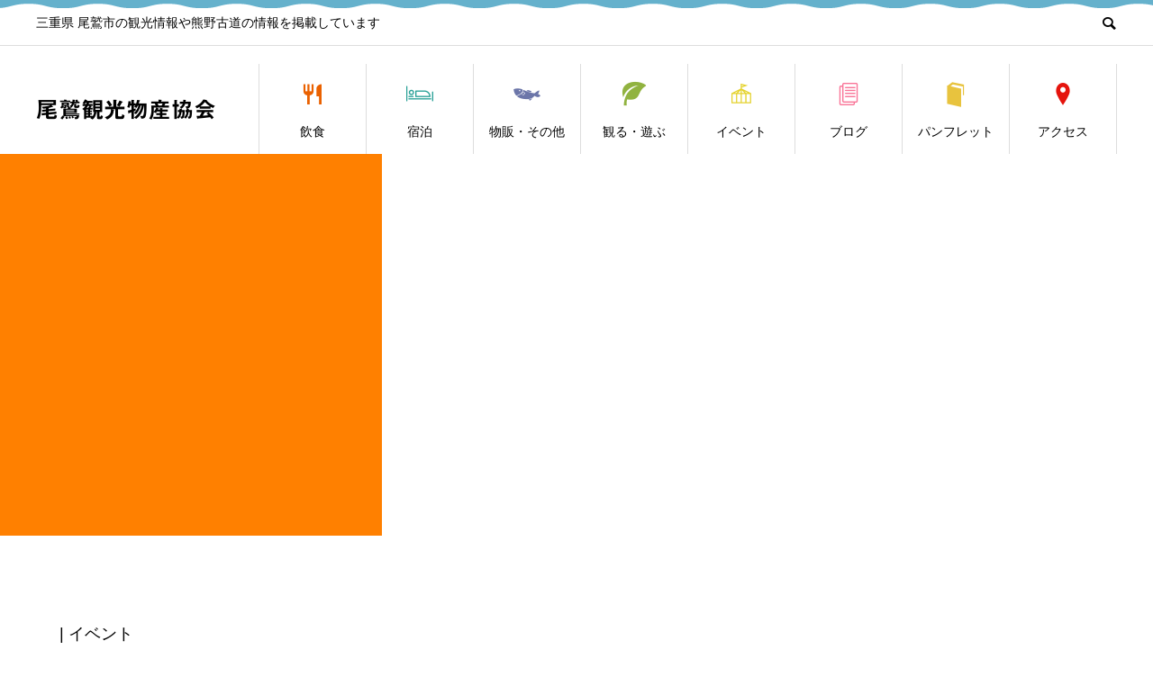

--- FILE ---
content_type: text/html; charset=UTF-8
request_url: https://owasekankou.com/event_tag/event/
body_size: 13851
content:
<!DOCTYPE html>
<html dir="ltr" lang="ja" prefix="og: https://ogp.me/ns#" prefix="og: http://ogp.me/ns#">
<head>
<meta charset="UTF-8">
<meta name="viewport" content="width=device-width">
<meta name="format-detection" content="telephone=no">
<meta name="description" content="三重県 尾鷲市の観光情報や熊野古道の情報を掲載しています">
<title>イベント - 尾鷲観光物産協会</title>

		<!-- All in One SEO 4.4.5.1 - aioseo.com -->
		<meta name="robots" content="max-image-preview:large" />
		<link rel="canonical" href="https://owasekankou.com/event_tag/event/" />
		<link rel="next" href="https://owasekankou.com/event_tag/event/page/2/" />
		<meta name="generator" content="All in One SEO (AIOSEO) 4.4.5.1" />
		<script type="application/ld+json" class="aioseo-schema">
			{"@context":"https:\/\/schema.org","@graph":[{"@type":"BreadcrumbList","@id":"https:\/\/owasekankou.com\/event_tag\/event\/#breadcrumblist","itemListElement":[{"@type":"ListItem","@id":"https:\/\/owasekankou.com\/#listItem","position":1,"item":{"@type":"WebPage","@id":"https:\/\/owasekankou.com\/","name":"\u30db\u30fc\u30e0","description":"\u4e09\u91cd\u770c \u5c3e\u9df2\u5e02\u306e\u89b3\u5149\u60c5\u5831\u3084\u718a\u91ce\u53e4\u9053\u306e\u60c5\u5831\u3092\u63b2\u8f09\u3057\u3066\u3044\u307e\u3059","url":"https:\/\/owasekankou.com\/"},"nextItem":"https:\/\/owasekankou.com\/event_tag\/event\/#listItem"},{"@type":"ListItem","@id":"https:\/\/owasekankou.com\/event_tag\/event\/#listItem","position":2,"item":{"@type":"WebPage","@id":"https:\/\/owasekankou.com\/event_tag\/event\/","name":"\u30a4\u30d9\u30f3\u30c8","url":"https:\/\/owasekankou.com\/event_tag\/event\/"},"previousItem":"https:\/\/owasekankou.com\/#listItem"}]},{"@type":"CollectionPage","@id":"https:\/\/owasekankou.com\/event_tag\/event\/#collectionpage","url":"https:\/\/owasekankou.com\/event_tag\/event\/","name":"\u30a4\u30d9\u30f3\u30c8 - \u5c3e\u9df2\u89b3\u5149\u7269\u7523\u5354\u4f1a","inLanguage":"ja","isPartOf":{"@id":"https:\/\/owasekankou.com\/#website"},"breadcrumb":{"@id":"https:\/\/owasekankou.com\/event_tag\/event\/#breadcrumblist"}},{"@type":"Organization","@id":"https:\/\/owasekankou.com\/#organization","name":"\u5c3e\u9df2\u89b3\u5149\u7269\u7523\u5354\u4f1a","url":"https:\/\/owasekankou.com\/","sameAs":["https:\/\/m.facebook.com\/owasemarugoto\/","https:\/\/twitter.com\/owasekankou","https:\/\/www.instagram.com\/owasekankou\/","https:\/\/www.youtube.com\/channel\/UCc9TJl9LtcStH9qfDRRRlKQ"]},{"@type":"WebSite","@id":"https:\/\/owasekankou.com\/#website","url":"https:\/\/owasekankou.com\/","name":"\u5c3e\u9df2\u89b3\u5149\u7269\u7523\u5354\u4f1a","description":"\u4e09\u91cd\u770c \u5c3e\u9df2\u5e02\u306e\u89b3\u5149\u60c5\u5831\u3084\u718a\u91ce\u53e4\u9053\u306e\u60c5\u5831\u3092\u63b2\u8f09\u3057\u3066\u3044\u307e\u3059","inLanguage":"ja","publisher":{"@id":"https:\/\/owasekankou.com\/#organization"}}]}
		</script>
		<!-- All in One SEO -->

<link rel='dns-prefetch' href='//webfonts.sakura.ne.jp' />
<link rel="alternate" type="application/rss+xml" title="尾鷲観光物産協会 &raquo; フィード" href="https://owasekankou.com/feed/" />
<link rel="alternate" type="application/rss+xml" title="尾鷲観光物産協会 &raquo; コメントフィード" href="https://owasekankou.com/comments/feed/" />
<link rel="alternate" type="application/rss+xml" title="尾鷲観光物産協会 &raquo; イベント イベントタグ のフィード" href="https://owasekankou.com/event_tag/event/feed/" />
<script type="text/javascript">
window._wpemojiSettings = {"baseUrl":"https:\/\/s.w.org\/images\/core\/emoji\/14.0.0\/72x72\/","ext":".png","svgUrl":"https:\/\/s.w.org\/images\/core\/emoji\/14.0.0\/svg\/","svgExt":".svg","source":{"concatemoji":"https:\/\/owasekankou.com\/wp\/wp-includes\/js\/wp-emoji-release.min.js?ver=6.3.7"}};
/*! This file is auto-generated */
!function(i,n){var o,s,e;function c(e){try{var t={supportTests:e,timestamp:(new Date).valueOf()};sessionStorage.setItem(o,JSON.stringify(t))}catch(e){}}function p(e,t,n){e.clearRect(0,0,e.canvas.width,e.canvas.height),e.fillText(t,0,0);var t=new Uint32Array(e.getImageData(0,0,e.canvas.width,e.canvas.height).data),r=(e.clearRect(0,0,e.canvas.width,e.canvas.height),e.fillText(n,0,0),new Uint32Array(e.getImageData(0,0,e.canvas.width,e.canvas.height).data));return t.every(function(e,t){return e===r[t]})}function u(e,t,n){switch(t){case"flag":return n(e,"\ud83c\udff3\ufe0f\u200d\u26a7\ufe0f","\ud83c\udff3\ufe0f\u200b\u26a7\ufe0f")?!1:!n(e,"\ud83c\uddfa\ud83c\uddf3","\ud83c\uddfa\u200b\ud83c\uddf3")&&!n(e,"\ud83c\udff4\udb40\udc67\udb40\udc62\udb40\udc65\udb40\udc6e\udb40\udc67\udb40\udc7f","\ud83c\udff4\u200b\udb40\udc67\u200b\udb40\udc62\u200b\udb40\udc65\u200b\udb40\udc6e\u200b\udb40\udc67\u200b\udb40\udc7f");case"emoji":return!n(e,"\ud83e\udef1\ud83c\udffb\u200d\ud83e\udef2\ud83c\udfff","\ud83e\udef1\ud83c\udffb\u200b\ud83e\udef2\ud83c\udfff")}return!1}function f(e,t,n){var r="undefined"!=typeof WorkerGlobalScope&&self instanceof WorkerGlobalScope?new OffscreenCanvas(300,150):i.createElement("canvas"),a=r.getContext("2d",{willReadFrequently:!0}),o=(a.textBaseline="top",a.font="600 32px Arial",{});return e.forEach(function(e){o[e]=t(a,e,n)}),o}function t(e){var t=i.createElement("script");t.src=e,t.defer=!0,i.head.appendChild(t)}"undefined"!=typeof Promise&&(o="wpEmojiSettingsSupports",s=["flag","emoji"],n.supports={everything:!0,everythingExceptFlag:!0},e=new Promise(function(e){i.addEventListener("DOMContentLoaded",e,{once:!0})}),new Promise(function(t){var n=function(){try{var e=JSON.parse(sessionStorage.getItem(o));if("object"==typeof e&&"number"==typeof e.timestamp&&(new Date).valueOf()<e.timestamp+604800&&"object"==typeof e.supportTests)return e.supportTests}catch(e){}return null}();if(!n){if("undefined"!=typeof Worker&&"undefined"!=typeof OffscreenCanvas&&"undefined"!=typeof URL&&URL.createObjectURL&&"undefined"!=typeof Blob)try{var e="postMessage("+f.toString()+"("+[JSON.stringify(s),u.toString(),p.toString()].join(",")+"));",r=new Blob([e],{type:"text/javascript"}),a=new Worker(URL.createObjectURL(r),{name:"wpTestEmojiSupports"});return void(a.onmessage=function(e){c(n=e.data),a.terminate(),t(n)})}catch(e){}c(n=f(s,u,p))}t(n)}).then(function(e){for(var t in e)n.supports[t]=e[t],n.supports.everything=n.supports.everything&&n.supports[t],"flag"!==t&&(n.supports.everythingExceptFlag=n.supports.everythingExceptFlag&&n.supports[t]);n.supports.everythingExceptFlag=n.supports.everythingExceptFlag&&!n.supports.flag,n.DOMReady=!1,n.readyCallback=function(){n.DOMReady=!0}}).then(function(){return e}).then(function(){var e;n.supports.everything||(n.readyCallback(),(e=n.source||{}).concatemoji?t(e.concatemoji):e.wpemoji&&e.twemoji&&(t(e.twemoji),t(e.wpemoji)))}))}((window,document),window._wpemojiSettings);
</script>
<style type="text/css">
img.wp-smiley,
img.emoji {
	display: inline !important;
	border: none !important;
	box-shadow: none !important;
	height: 1em !important;
	width: 1em !important;
	margin: 0 0.07em !important;
	vertical-align: -0.1em !important;
	background: none !important;
	padding: 0 !important;
}
</style>
	<link rel='stylesheet' id='wp-block-library-css' href='https://owasekankou.com/wp/wp-includes/css/dist/block-library/style.min.css?ver=6.3.7' type='text/css' media='all' />
<link rel='stylesheet' id='qligg-swiper-css' href='https://owasekankou.com/wp/wp-content/plugins/insta-gallery/assets/frontend/swiper/swiper.min.css?ver=4.1.8' type='text/css' media='all' />
<link rel='stylesheet' id='qligg-frontend-css' href='https://owasekankou.com/wp/wp-content/plugins/insta-gallery/build/frontend/css/style.css?ver=4.1.8' type='text/css' media='all' />
<link rel='stylesheet' id='buttons-css' href='https://owasekankou.com/wp/wp-includes/css/buttons.min.css?ver=6.3.7' type='text/css' media='all' />
<link rel='stylesheet' id='dashicons-css' href='https://owasekankou.com/wp/wp-includes/css/dashicons.min.css?ver=6.3.7' type='text/css' media='all' />
<link rel='stylesheet' id='mediaelement-css' href='https://owasekankou.com/wp/wp-includes/js/mediaelement/mediaelementplayer-legacy.min.css?ver=4.2.17' type='text/css' media='all' />
<link rel='stylesheet' id='wp-mediaelement-css' href='https://owasekankou.com/wp/wp-includes/js/mediaelement/wp-mediaelement.min.css?ver=6.3.7' type='text/css' media='all' />
<link rel='stylesheet' id='media-views-css' href='https://owasekankou.com/wp/wp-includes/css/media-views.min.css?ver=6.3.7' type='text/css' media='all' />
<link rel='stylesheet' id='wp-components-css' href='https://owasekankou.com/wp/wp-includes/css/dist/components/style.min.css?ver=6.3.7' type='text/css' media='all' />
<link rel='stylesheet' id='wp-block-editor-css' href='https://owasekankou.com/wp/wp-includes/css/dist/block-editor/style.min.css?ver=6.3.7' type='text/css' media='all' />
<link rel='stylesheet' id='wp-reusable-blocks-css' href='https://owasekankou.com/wp/wp-includes/css/dist/reusable-blocks/style.min.css?ver=6.3.7' type='text/css' media='all' />
<link rel='stylesheet' id='wp-editor-css' href='https://owasekankou.com/wp/wp-includes/css/dist/editor/style.min.css?ver=6.3.7' type='text/css' media='all' />
<link rel='stylesheet' id='qligg-backend-css' href='https://owasekankou.com/wp/wp-content/plugins/insta-gallery/build/backend/css/style.css?ver=4.1.8' type='text/css' media='all' />
<style id='classic-theme-styles-inline-css' type='text/css'>
/*! This file is auto-generated */
.wp-block-button__link{color:#fff;background-color:#32373c;border-radius:9999px;box-shadow:none;text-decoration:none;padding:calc(.667em + 2px) calc(1.333em + 2px);font-size:1.125em}.wp-block-file__button{background:#32373c;color:#fff;text-decoration:none}
</style>
<style id='global-styles-inline-css' type='text/css'>
body{--wp--preset--color--black: #000000;--wp--preset--color--cyan-bluish-gray: #abb8c3;--wp--preset--color--white: #ffffff;--wp--preset--color--pale-pink: #f78da7;--wp--preset--color--vivid-red: #cf2e2e;--wp--preset--color--luminous-vivid-orange: #ff6900;--wp--preset--color--luminous-vivid-amber: #fcb900;--wp--preset--color--light-green-cyan: #7bdcb5;--wp--preset--color--vivid-green-cyan: #00d084;--wp--preset--color--pale-cyan-blue: #8ed1fc;--wp--preset--color--vivid-cyan-blue: #0693e3;--wp--preset--color--vivid-purple: #9b51e0;--wp--preset--gradient--vivid-cyan-blue-to-vivid-purple: linear-gradient(135deg,rgba(6,147,227,1) 0%,rgb(155,81,224) 100%);--wp--preset--gradient--light-green-cyan-to-vivid-green-cyan: linear-gradient(135deg,rgb(122,220,180) 0%,rgb(0,208,130) 100%);--wp--preset--gradient--luminous-vivid-amber-to-luminous-vivid-orange: linear-gradient(135deg,rgba(252,185,0,1) 0%,rgba(255,105,0,1) 100%);--wp--preset--gradient--luminous-vivid-orange-to-vivid-red: linear-gradient(135deg,rgba(255,105,0,1) 0%,rgb(207,46,46) 100%);--wp--preset--gradient--very-light-gray-to-cyan-bluish-gray: linear-gradient(135deg,rgb(238,238,238) 0%,rgb(169,184,195) 100%);--wp--preset--gradient--cool-to-warm-spectrum: linear-gradient(135deg,rgb(74,234,220) 0%,rgb(151,120,209) 20%,rgb(207,42,186) 40%,rgb(238,44,130) 60%,rgb(251,105,98) 80%,rgb(254,248,76) 100%);--wp--preset--gradient--blush-light-purple: linear-gradient(135deg,rgb(255,206,236) 0%,rgb(152,150,240) 100%);--wp--preset--gradient--blush-bordeaux: linear-gradient(135deg,rgb(254,205,165) 0%,rgb(254,45,45) 50%,rgb(107,0,62) 100%);--wp--preset--gradient--luminous-dusk: linear-gradient(135deg,rgb(255,203,112) 0%,rgb(199,81,192) 50%,rgb(65,88,208) 100%);--wp--preset--gradient--pale-ocean: linear-gradient(135deg,rgb(255,245,203) 0%,rgb(182,227,212) 50%,rgb(51,167,181) 100%);--wp--preset--gradient--electric-grass: linear-gradient(135deg,rgb(202,248,128) 0%,rgb(113,206,126) 100%);--wp--preset--gradient--midnight: linear-gradient(135deg,rgb(2,3,129) 0%,rgb(40,116,252) 100%);--wp--preset--font-size--small: 13px;--wp--preset--font-size--medium: 20px;--wp--preset--font-size--large: 36px;--wp--preset--font-size--x-large: 42px;--wp--preset--spacing--20: 0.44rem;--wp--preset--spacing--30: 0.67rem;--wp--preset--spacing--40: 1rem;--wp--preset--spacing--50: 1.5rem;--wp--preset--spacing--60: 2.25rem;--wp--preset--spacing--70: 3.38rem;--wp--preset--spacing--80: 5.06rem;--wp--preset--shadow--natural: 6px 6px 9px rgba(0, 0, 0, 0.2);--wp--preset--shadow--deep: 12px 12px 50px rgba(0, 0, 0, 0.4);--wp--preset--shadow--sharp: 6px 6px 0px rgba(0, 0, 0, 0.2);--wp--preset--shadow--outlined: 6px 6px 0px -3px rgba(255, 255, 255, 1), 6px 6px rgba(0, 0, 0, 1);--wp--preset--shadow--crisp: 6px 6px 0px rgba(0, 0, 0, 1);}:where(.is-layout-flex){gap: 0.5em;}:where(.is-layout-grid){gap: 0.5em;}body .is-layout-flow > .alignleft{float: left;margin-inline-start: 0;margin-inline-end: 2em;}body .is-layout-flow > .alignright{float: right;margin-inline-start: 2em;margin-inline-end: 0;}body .is-layout-flow > .aligncenter{margin-left: auto !important;margin-right: auto !important;}body .is-layout-constrained > .alignleft{float: left;margin-inline-start: 0;margin-inline-end: 2em;}body .is-layout-constrained > .alignright{float: right;margin-inline-start: 2em;margin-inline-end: 0;}body .is-layout-constrained > .aligncenter{margin-left: auto !important;margin-right: auto !important;}body .is-layout-constrained > :where(:not(.alignleft):not(.alignright):not(.alignfull)){max-width: var(--wp--style--global--content-size);margin-left: auto !important;margin-right: auto !important;}body .is-layout-constrained > .alignwide{max-width: var(--wp--style--global--wide-size);}body .is-layout-flex{display: flex;}body .is-layout-flex{flex-wrap: wrap;align-items: center;}body .is-layout-flex > *{margin: 0;}body .is-layout-grid{display: grid;}body .is-layout-grid > *{margin: 0;}:where(.wp-block-columns.is-layout-flex){gap: 2em;}:where(.wp-block-columns.is-layout-grid){gap: 2em;}:where(.wp-block-post-template.is-layout-flex){gap: 1.25em;}:where(.wp-block-post-template.is-layout-grid){gap: 1.25em;}.has-black-color{color: var(--wp--preset--color--black) !important;}.has-cyan-bluish-gray-color{color: var(--wp--preset--color--cyan-bluish-gray) !important;}.has-white-color{color: var(--wp--preset--color--white) !important;}.has-pale-pink-color{color: var(--wp--preset--color--pale-pink) !important;}.has-vivid-red-color{color: var(--wp--preset--color--vivid-red) !important;}.has-luminous-vivid-orange-color{color: var(--wp--preset--color--luminous-vivid-orange) !important;}.has-luminous-vivid-amber-color{color: var(--wp--preset--color--luminous-vivid-amber) !important;}.has-light-green-cyan-color{color: var(--wp--preset--color--light-green-cyan) !important;}.has-vivid-green-cyan-color{color: var(--wp--preset--color--vivid-green-cyan) !important;}.has-pale-cyan-blue-color{color: var(--wp--preset--color--pale-cyan-blue) !important;}.has-vivid-cyan-blue-color{color: var(--wp--preset--color--vivid-cyan-blue) !important;}.has-vivid-purple-color{color: var(--wp--preset--color--vivid-purple) !important;}.has-black-background-color{background-color: var(--wp--preset--color--black) !important;}.has-cyan-bluish-gray-background-color{background-color: var(--wp--preset--color--cyan-bluish-gray) !important;}.has-white-background-color{background-color: var(--wp--preset--color--white) !important;}.has-pale-pink-background-color{background-color: var(--wp--preset--color--pale-pink) !important;}.has-vivid-red-background-color{background-color: var(--wp--preset--color--vivid-red) !important;}.has-luminous-vivid-orange-background-color{background-color: var(--wp--preset--color--luminous-vivid-orange) !important;}.has-luminous-vivid-amber-background-color{background-color: var(--wp--preset--color--luminous-vivid-amber) !important;}.has-light-green-cyan-background-color{background-color: var(--wp--preset--color--light-green-cyan) !important;}.has-vivid-green-cyan-background-color{background-color: var(--wp--preset--color--vivid-green-cyan) !important;}.has-pale-cyan-blue-background-color{background-color: var(--wp--preset--color--pale-cyan-blue) !important;}.has-vivid-cyan-blue-background-color{background-color: var(--wp--preset--color--vivid-cyan-blue) !important;}.has-vivid-purple-background-color{background-color: var(--wp--preset--color--vivid-purple) !important;}.has-black-border-color{border-color: var(--wp--preset--color--black) !important;}.has-cyan-bluish-gray-border-color{border-color: var(--wp--preset--color--cyan-bluish-gray) !important;}.has-white-border-color{border-color: var(--wp--preset--color--white) !important;}.has-pale-pink-border-color{border-color: var(--wp--preset--color--pale-pink) !important;}.has-vivid-red-border-color{border-color: var(--wp--preset--color--vivid-red) !important;}.has-luminous-vivid-orange-border-color{border-color: var(--wp--preset--color--luminous-vivid-orange) !important;}.has-luminous-vivid-amber-border-color{border-color: var(--wp--preset--color--luminous-vivid-amber) !important;}.has-light-green-cyan-border-color{border-color: var(--wp--preset--color--light-green-cyan) !important;}.has-vivid-green-cyan-border-color{border-color: var(--wp--preset--color--vivid-green-cyan) !important;}.has-pale-cyan-blue-border-color{border-color: var(--wp--preset--color--pale-cyan-blue) !important;}.has-vivid-cyan-blue-border-color{border-color: var(--wp--preset--color--vivid-cyan-blue) !important;}.has-vivid-purple-border-color{border-color: var(--wp--preset--color--vivid-purple) !important;}.has-vivid-cyan-blue-to-vivid-purple-gradient-background{background: var(--wp--preset--gradient--vivid-cyan-blue-to-vivid-purple) !important;}.has-light-green-cyan-to-vivid-green-cyan-gradient-background{background: var(--wp--preset--gradient--light-green-cyan-to-vivid-green-cyan) !important;}.has-luminous-vivid-amber-to-luminous-vivid-orange-gradient-background{background: var(--wp--preset--gradient--luminous-vivid-amber-to-luminous-vivid-orange) !important;}.has-luminous-vivid-orange-to-vivid-red-gradient-background{background: var(--wp--preset--gradient--luminous-vivid-orange-to-vivid-red) !important;}.has-very-light-gray-to-cyan-bluish-gray-gradient-background{background: var(--wp--preset--gradient--very-light-gray-to-cyan-bluish-gray) !important;}.has-cool-to-warm-spectrum-gradient-background{background: var(--wp--preset--gradient--cool-to-warm-spectrum) !important;}.has-blush-light-purple-gradient-background{background: var(--wp--preset--gradient--blush-light-purple) !important;}.has-blush-bordeaux-gradient-background{background: var(--wp--preset--gradient--blush-bordeaux) !important;}.has-luminous-dusk-gradient-background{background: var(--wp--preset--gradient--luminous-dusk) !important;}.has-pale-ocean-gradient-background{background: var(--wp--preset--gradient--pale-ocean) !important;}.has-electric-grass-gradient-background{background: var(--wp--preset--gradient--electric-grass) !important;}.has-midnight-gradient-background{background: var(--wp--preset--gradient--midnight) !important;}.has-small-font-size{font-size: var(--wp--preset--font-size--small) !important;}.has-medium-font-size{font-size: var(--wp--preset--font-size--medium) !important;}.has-large-font-size{font-size: var(--wp--preset--font-size--large) !important;}.has-x-large-font-size{font-size: var(--wp--preset--font-size--x-large) !important;}
.wp-block-navigation a:where(:not(.wp-element-button)){color: inherit;}
:where(.wp-block-post-template.is-layout-flex){gap: 1.25em;}:where(.wp-block-post-template.is-layout-grid){gap: 1.25em;}
:where(.wp-block-columns.is-layout-flex){gap: 2em;}:where(.wp-block-columns.is-layout-grid){gap: 2em;}
.wp-block-pullquote{font-size: 1.5em;line-height: 1.6;}
</style>
<link rel='stylesheet' id='contact-form-7-css' href='https://owasekankou.com/wp/wp-content/plugins/contact-form-7/includes/css/styles.css?ver=5.8' type='text/css' media='all' />
<link rel='stylesheet' id='tcd-maps-css' href='https://owasekankou.com/wp/wp-content/plugins/tcd-google-maps/admin.css?ver=6.3.7' type='text/css' media='all' />
<link rel='stylesheet' id='sliderpro-plugin-style-css' href='https://owasekankou.com/wp/wp-content/plugins/sliderpro/public/assets/css/slider-pro.min.css?ver=4.8.7' type='text/css' media='all' />
<link rel='stylesheet' id='avant-slick-css' href='https://owasekankou.com/wp/wp-content/themes/avant_tcd060/assets/css/slick.min.css?ver=6.3.7' type='text/css' media='all' />
<link rel='stylesheet' id='avant-slick-theme-css' href='https://owasekankou.com/wp/wp-content/themes/avant_tcd060/assets/css/slick-theme.min.css?ver=6.3.7' type='text/css' media='all' />
<link rel='stylesheet' id='avant-style-css' href='https://owasekankou.com/wp/wp-content/themes/avant_tcd060/style.css?ver=1.4' type='text/css' media='all' />
<script type='text/javascript' src='https://owasekankou.com/wp/wp-includes/js/jquery/jquery.min.js?ver=3.7.0' id='jquery-core-js'></script>
<script type='text/javascript' src='https://owasekankou.com/wp/wp-includes/js/jquery/jquery-migrate.min.js?ver=3.4.1' id='jquery-migrate-js'></script>
<script type='text/javascript' src='//webfonts.sakura.ne.jp/js/sakurav3.js?fadein=0&#038;ver=3.1.3' id='typesquare_std-js'></script>
<script type='text/javascript' src='https://owasekankou.com/wp/wp-content/themes/avant_tcd060/assets/js/slick.min.js?ver=1.4' id='avant-slick-js'></script>
<link rel="https://api.w.org/" href="https://owasekankou.com/wp-json/" /><link rel="shortcut icon" href="https://owasekankou.com/wp/wp-content/uploads/2020/04/favicon.png">
<style>
.c-comment__form-submit:hover,.c-pw__btn:hover,.p-cb__item-btn a,.p-headline,.p-index-event__btn a,.p-nav02__item a,.p-readmore__btn,.p-pager__item span,.p-page-links a{background: #9e9e9e}.c-pw__btn,.p-cb__item-btn a:hover,.p-index-event__btn a:hover,.p-pagetop a:hover,.p-nav02__item a:hover,.p-readmore__btn:hover,.p-page-links > span,.p-page-links a:hover{background: #333333}.p-entry__body a{color: #333333}body{font-family: "Segoe UI", Verdana, "游ゴシック", YuGothic, "Hiragino Kaku Gothic ProN", Meiryo, sans-serif}.c-logo,.p-entry__header02-title,.p-entry__header02-upper-title,.p-entry__title,.p-footer-widgets__item-title,.p-headline h2,.p-headline02__title,.p-page-header__lower-title,.p-page-header__upper-title,.p-widget__title{font-family: "Segoe UI", Verdana, "游ゴシック", YuGothic, "Hiragino Kaku Gothic ProN", Meiryo, sans-serif}.p-page-header__title{transition-delay: 3s}.p-hover-effect--type3{background: #ffffff}.p-hover-effect--type3:hover img{opacity: 0.5}.l-header__logo a{color: #000000;font-size: 25px}.l-header{background: #ffffff}.p-global-nav > ul > li > a{color: #000000}.p-global-nav .sub-menu a{background: #3d3d3d;color: #ffffff}.p-global-nav .sub-menu a:hover{background: #333333;color: #ffffff}.p-global-nav .menu-item-215.current-menu-item > a,.p-global-nav .menu-item-215 > a:hover{color: #ea6100}.p-global-nav .menu-item-215.current-menu-item > a::before,.p-global-nav .menu-item-215 > a:hover::before{background: #ea6100}.p-global-nav .menu-item-216.current-menu-item > a,.p-global-nav .menu-item-216 > a:hover{color: #2ca298}.p-global-nav .menu-item-216.current-menu-item > a::before,.p-global-nav .menu-item-216 > a:hover::before{background: #2ca298}.p-global-nav .menu-item-222.current-menu-item > a,.p-global-nav .menu-item-222 > a:hover{color: #6c76a9}.p-global-nav .menu-item-222.current-menu-item > a::before,.p-global-nav .menu-item-222 > a:hover::before{background: #6c76a9}.p-global-nav .menu-item-223.current-menu-item > a,.p-global-nav .menu-item-223 > a:hover{color: #91b340}.p-global-nav .menu-item-223.current-menu-item > a::before,.p-global-nav .menu-item-223 > a:hover::before{background: #91b340}.p-global-nav .menu-item-75.current-menu-item > a,.p-global-nav .menu-item-75 > a:hover{color: #e4d22c}.p-global-nav .menu-item-75.current-menu-item > a::before,.p-global-nav .menu-item-75 > a:hover::before{background: #e4d22c}.p-global-nav .menu-item-50.current-menu-item > a,.p-global-nav .menu-item-50 > a:hover{color: #e44b67}.p-global-nav .menu-item-50.current-menu-item > a::before,.p-global-nav .menu-item-50 > a:hover::before{background: #e44b67}.p-global-nav .menu-item-193.current-menu-item > a,.p-global-nav .menu-item-193 > a:hover{color: #e8c33e}.p-global-nav .menu-item-193.current-menu-item > a::before,.p-global-nav .menu-item-193 > a:hover::before{background: #e8c33e}.p-global-nav .menu-item-1195.current-menu-item > a,.p-global-nav .menu-item-1195 > a:hover{color: #e5140d}.p-global-nav .menu-item-1195.current-menu-item > a::before,.p-global-nav .menu-item-1195 > a:hover::before{background: #e5140d}.p-footer-links{background: #f3f3f3}.p-footer-widgets{background: #ffffff}.p-copyright{background: #ffffff}.p-ad-info__label{background: #000000;color: #ffffff;font-size: 11px}.p-page-header{background-image: url()}.p-page-header::before{background-color: #ff8000}.p-page-header__upper-title{font-size: 50px}.p-page-header__lower-title{font-size: 32px}.p-article07 a[class^="p-hover-effect--"]{border-radius: 10px}.p-event-cat--72{background: ;color: }.p-event-cat--72:hover{background: ;color: }.p-event-cat--101{background: ;color: }.p-event-cat--101:hover{background: ;color: }.p-event-cat--73{background: ;color: }.p-event-cat--73:hover{background: ;color: }.p-event-cat--102{background: ;color: }.p-event-cat--102:hover{background: ;color: }.p-event-cat--77{background: ;color: }.p-event-cat--77:hover{background: ;color: }.p-event-cat--103{background: ;color: }.p-event-cat--103:hover{background: ;color: }.p-event-cat--84{background: ;color: }.p-event-cat--84:hover{background: ;color: }.p-event-cat--104{background: ;color: }.p-event-cat--104:hover{background: ;color: }.p-event-cat--85{background: ;color: }.p-event-cat--85:hover{background: ;color: }.p-event-cat--111{background: ;color: }.p-event-cat--111:hover{background: ;color: }.p-event-cat--86{background: ;color: }.p-event-cat--86:hover{background: ;color: }.p-event-cat--112{background: ;color: }.p-event-cat--112:hover{background: ;color: }.p-event-cat--87{background: ;color: }.p-event-cat--87:hover{background: ;color: }.p-event-cat--113{background: ;color: }.p-event-cat--113:hover{background: ;color: }.p-event-cat--88{background: ;color: }.p-event-cat--88:hover{background: ;color: }.p-event-cat--114{background: ;color: }.p-event-cat--114:hover{background: ;color: }.p-event-cat--89{background: ;color: }.p-event-cat--89:hover{background: ;color: }.p-event-cat--115{background: ;color: }.p-event-cat--115:hover{background: ;color: }.p-event-cat--90{background: ;color: }.p-event-cat--90:hover{background: ;color: }.p-event-cat--116{background: ;color: }.p-event-cat--116:hover{background: ;color: }.p-event-cat--91{background: ;color: }.p-event-cat--91:hover{background: ;color: }.p-event-cat--117{background: ;color: }.p-event-cat--117:hover{background: ;color: }.p-event-cat--93{background: ;color: }.p-event-cat--93:hover{background: ;color: }.p-event-cat--119{background: ;color: }.p-event-cat--119:hover{background: ;color: }.p-event-cat--2{background: #3ba79d;color: #ffffff}.p-event-cat--2:hover{background: #3ba79d;color: #ffffff}.p-event-cat--94{background: ;color: }.p-event-cat--94:hover{background: ;color: }.p-event-cat--120{background: ;color: }.p-event-cat--120:hover{background: ;color: }.p-event-cat--38{background: #91b340;color: #ffffff}.p-event-cat--38:hover{background: #91b340;color: #ffffff}.p-event-cat--95{background: ;color: }.p-event-cat--95:hover{background: ;color: }.p-event-cat--124{background: ;color: }.p-event-cat--124:hover{background: ;color: }.p-event-cat--39{background: #ff8000;color: #ffffff}.p-event-cat--39:hover{background: #ff8000;color: #ffffff}.p-event-cat--96{background: ;color: }.p-event-cat--96:hover{background: ;color: }.p-event-cat--125{background: ;color: }.p-event-cat--125:hover{background: ;color: }.p-event-cat--59{background: ;color: }.p-event-cat--59:hover{background: ;color: }.p-event-cat--97{background: ;color: }.p-event-cat--97:hover{background: ;color: }@media screen and (max-width: 767px) {.p-footer-widgets,.p-social-nav{background: #ffffff}}@media screen and (max-width: 1199px) {.p-global-nav{background: rgba(61,61,61, 1)}.p-global-nav > ul > li > a,.p-global-nav a,.p-global-nav a:hover,.p-global-nav .sub-menu a,.p-global-nav .sub-menu a:hover{color: #ffffff!important}.p-global-nav .menu-item-has-children > a > .sub-menu-toggle::before{border-color: #ffffff}}@media screen and (max-width: 991px) {.p-page-header__upper{background: #ff8000}.p-page-header__lower{background-image: url()}}.c-load--type1 { border: 3px solid rgba(158, 158, 158, 0.2); border-top-color: #9e9e9e; }
</style>
<link rel="icon" href="https://owasekankou.com/wp/wp-content/uploads/2020/04/cropped-favicon-32x32.png" sizes="32x32" />
<link rel="icon" href="https://owasekankou.com/wp/wp-content/uploads/2020/04/cropped-favicon-192x192.png" sizes="192x192" />
<link rel="apple-touch-icon" href="https://owasekankou.com/wp/wp-content/uploads/2020/04/cropped-favicon-180x180.png" />
<meta name="msapplication-TileImage" content="https://owasekankou.com/wp/wp-content/uploads/2020/04/cropped-favicon-270x270.png" />
		<style type="text/css" id="wp-custom-css">
			/*メニューアイコンサイズ*/
.p-icon::before {
    font-size: 30px;
}

/*google map レスポンシブ*/
.gmap {
height: 0;
overflow: hidden;
padding-bottom: 56.25%;
position: relative;
}
.gmap iframe {
position: absolute;
left: 0;
top: 0;
height: 100%;
width: 100%;
}
/**/

/*top シャドウ削除*/
.p-article02__img::before,
.p-article06__img::before{
    background: linear-gradient(to right, rgba(0, 0, 0, 0) 0%, transparent 75%);
}

/*PC TOPメニュー*/
.p-global-nav .menu-item-215 a :before {
color:#EA6100;
}
.p-global-nav .menu-item-216 a :before {
color:#2CA298;
}
.p-global-nav .menu-item-222 a :before {
color:#6c76a9;
}
.p-global-nav .menu-item-223 a :before {
color:#91b340;
}
.p-global-nav .menu-item-75 a :before {
color:#efdb21;
}
.p-global-nav .menu-item-50 a :before{
color:#f97598;
}

.p-global-nav .menu-item-193 a :before {
color:#e8c33e;
}
.p-global-nav .menu-item-1195 a :before {
color:#e5140d;
}
.p-global-nav .menu-item-1195  a :hover::before {
 background: #e5140d;
}
/*メイン記事タイトル*/


.p-article13__title {
    font-size: 16px;
}
@media screen and ( max-width:767px) {
.p-article13__title {
    font-size: 12px;
}
.p-hero__post-list {
    padding-bottom: 25px;
}

.p-article13__lower{
	color: #494949;
  background: transparent;
}
.p-hero__post-list-item .eat{
	    border-left: solid 5px #7db4e6;
}
.p-hero__post-list-item .stay{
	    border-left: solid 5px #2ca298;
}

.p-hero__post-list-item .buy{
	    border-left: solid 5px #6c76a9;
}
.p-hero__post-list-item .sightseeing{
	    border-left: solid 5px #91b340;
}
.p-hero__post-list-item .experience{
	    border-left: solid 5px #91b340;
}
.p-hero__post-list-item .kumanokodo{
	    border-left: solid 5px #91b340;
}
.p-hero__post-list-item .blog{
	    border-left: solid 5px #E44b67;
}


.p-article13__lower .cat{
 font-size: 12px;
color:#999;
margin-top: 0px;
}


/*PC TOP セクション見出しカラー　*/
h2.special{
	color:#d64141!important;
}
h2.news{
	color:#407c66!important;
}
h2.event{
	color:#60a038!important;
}
h2.link{
	color:#397361!important;
}

/* TOPスペシャルバナー*/

.p-index-special--type1 .p-index-special__item{
		width: 23%;
   margin: 1% 1%;
}
h3.p-article06__title{
	display:none;
}

/* footer リンク*/
.p-footer-links__list-item {
    width: 20%;
    margin-right: 4%;
    margin-bottom: 20px;
}
.p-footer-links__list-item:nth-child(3n) {
    margin-right: 4%;
}
	
/*テーブルレスポンシブ化*/
	table {
  margin: 20px auto;
}
table th {
  background: #e9727e;
  border: solid 1px #ccc;
  color: #404040;
  padding: 10px;
}
table td {
　border: solid 1px #ccc;
  padding: 10px;
}
 
@media screen and (max-width: 767px) {
  .last td:last-child {
    border-bottom: solid 1px #ccc;
    width: 100%;
  }
  table {
    width: 100%;
  }
  table th,
  table td {
　　border-bottom: none;
    display: block;
    width: 100%;
  }
	figure {
    margin: 1em 15px;
}
}		</style>
		<script type="text/javascript" src="//webfonts.sakura.ne.jp/js/sakura.js"></script>
<!-- Global site tag (gtag.js) - Google Analytics -->
<script async src="https://www.googletagmanager.com/gtag/js?id=UA-54307350-2"></script>
<script>
  window.dataLayer = window.dataLayer || [];
  function gtag(){dataLayer.push(arguments);}
  gtag('js', new Date());

  gtag('config', 'UA-54307350-2');
</script>

</head>
<body class="archive tax-event_tag term-event term-39">
<div id="site_loader_overlay">
  <div id="site_loader_animation" class="c-load--type1">
      </div>
</div>
<header id="js-header" class="l-header">
  <div class="l-header__upper">
    <div class="l-inner">
      <p class="l-header__desc">三重県 尾鷲市の観光情報や熊野古道の情報を掲載しています</p>
            <button id="js-header__search" class="l-header__search"></button>
            			<form role="search" method="get" id="js-header__form" class="l-header__form" action="https://owasekankou.com/">
		    <input class="l-header__form-input" type="text" value="" name="s">
			</form>
          </div>
  </div>
  <div class="l-header__lower l-inner">
    <div class="l-header__logo c- typesquare_tags">
			      <a href="https://owasekankou.com/">尾鷲観光物産協会</a>
          </div>
    <a href="#" id="js-menu-btn" class="p-menu-btn c-menu-btn"></a>
    <nav id="js-global-nav" class="p-global-nav">
      <ul>
        <li class="p-global-nav__form-wrapper">
          					<form class="p-global-nav__form" action="https://owasekankou.com/" method="get">
            <input class="p-global-nav__form-input" type="text" value="" name="s">
            <input type="submit" value="&#xe915;" class="p-global-nav__form-submit">
          </form>
                  </li>
        <li id="menu-item-215" class="menu-item menu-item-type-taxonomy menu-item-object-category menu-item-has-children menu-item-215"><a href="https://owasekankou.com/category/eat/"><span class="p-global-nav__item-icon p-icon p-icon--restaurant"></span>飲食<span class="p-global-nav__toggle"></span></a>
<ul class="sub-menu">
	<li id="menu-item-218" class="menu-item menu-item-type-taxonomy menu-item-object-category menu-item-218"><a href="https://owasekankou.com/category/eat/japanese/">和食<span class="p-global-nav__toggle"></span></a></li>
	<li id="menu-item-219" class="menu-item menu-item-type-taxonomy menu-item-object-category menu-item-219"><a href="https://owasekankou.com/category/eat/sushi/">寿司<span class="p-global-nav__toggle"></span></a></li>
	<li id="menu-item-221" class="menu-item menu-item-type-taxonomy menu-item-object-category menu-item-221"><a href="https://owasekankou.com/category/eat/western/">洋食<span class="p-global-nav__toggle"></span></a></li>
	<li id="menu-item-217" class="menu-item menu-item-type-taxonomy menu-item-object-category menu-item-217"><a href="https://owasekankou.com/category/eat/cafe/">カフェ<span class="p-global-nav__toggle"></span></a></li>
	<li id="menu-item-220" class="menu-item menu-item-type-taxonomy menu-item-object-category menu-item-220"><a href="https://owasekankou.com/category/eat/izakaya/">居酒屋<span class="p-global-nav__toggle"></span></a></li>
	<li id="menu-item-3288" class="menu-item menu-item-type-taxonomy menu-item-object-category menu-item-3288"><a href="https://owasekankou.com/category/eat/chinese/">中華<span class="p-global-nav__toggle"></span></a></li>
	<li id="menu-item-3289" class="menu-item menu-item-type-taxonomy menu-item-object-category menu-item-3289"><a href="https://owasekankou.com/category/eat/bento/">弁当<span class="p-global-nav__toggle"></span></a></li>
	<li id="menu-item-3287" class="menu-item menu-item-type-taxonomy menu-item-object-category menu-item-3287"><a href="https://owasekankou.com/category/%e5%9c%b0%e9%85%92/">地酒<span class="p-global-nav__toggle"></span></a></li>
</ul>
</li>
<li id="menu-item-216" class="menu-item menu-item-type-taxonomy menu-item-object-category menu-item-has-children menu-item-216"><a href="https://owasekankou.com/category/stay/"><span class="p-global-nav__item-icon p-icon p-icon--img"><img width="60" height="60" src="https://owasekankou.com/wp/wp-content/uploads/2020/01/stay-1.png" class="attachment-thumbnail size-thumbnail" alt="" decoding="async" /></span>宿泊<span class="p-global-nav__toggle"></span></a>
<ul class="sub-menu">
	<li id="menu-item-1072" class="menu-item menu-item-type-taxonomy menu-item-object-category menu-item-1072"><a href="https://owasekankou.com/category/stay/buginess/">ビジネスホテル<span class="p-global-nav__toggle"></span></a></li>
	<li id="menu-item-1073" class="menu-item menu-item-type-taxonomy menu-item-object-category menu-item-1073"><a href="https://owasekankou.com/category/stay/minshuku/">民宿<span class="p-global-nav__toggle"></span></a></li>
	<li id="menu-item-1074" class="menu-item menu-item-type-taxonomy menu-item-object-category menu-item-1074"><a href="https://owasekankou.com/category/stay/ryokan/">旅館<span class="p-global-nav__toggle"></span></a></li>
	<li id="menu-item-1075" class="menu-item menu-item-type-taxonomy menu-item-object-category menu-item-1075"><a href="https://owasekankou.com/category/stay/minka-guesthouse/">古民家宿<span class="p-global-nav__toggle"></span></a></li>
	<li id="menu-item-5580" class="menu-item menu-item-type-taxonomy menu-item-object-category menu-item-5580"><a href="https://owasekankou.com/category/stay/%e4%b8%80%e6%a3%9f%e8%b2%b8%e3%81%97%e3%81%ae%e5%ae%bf/">一棟貸しの宿<span class="p-global-nav__toggle"></span></a></li>
	<li id="menu-item-5581" class="menu-item menu-item-type-post_type menu-item-object-post menu-item-5581"><a href="https://owasekankou.com/stay/accommodation-list/">尾鷲のお宿一覧<span class="p-global-nav__toggle"></span></a></li>
</ul>
</li>
<li id="menu-item-222" class="menu-item menu-item-type-taxonomy menu-item-object-category menu-item-has-children menu-item-222"><a href="https://owasekankou.com/category/buy/"><span class="p-global-nav__item-icon p-icon p-icon--img"><img width="60" height="60" src="https://owasekankou.com/wp/wp-content/uploads/2020/01/buy-1.png" class="attachment-thumbnail size-thumbnail" alt="" decoding="async" /></span>物販・その他<span class="p-global-nav__toggle"></span></a>
<ul class="sub-menu">
	<li id="menu-item-378" class="menu-item menu-item-type-taxonomy menu-item-object-category menu-item-378"><a href="https://owasekankou.com/category/buy/umi/">海の幸<span class="p-global-nav__toggle"></span></a></li>
	<li id="menu-item-379" class="menu-item menu-item-type-taxonomy menu-item-object-category menu-item-379"><a href="https://owasekankou.com/category/buy/yama/">山の幸<span class="p-global-nav__toggle"></span></a></li>
	<li id="menu-item-380" class="menu-item menu-item-type-taxonomy menu-item-object-category menu-item-380"><a href="https://owasekankou.com/category/buy/sweets/">お菓子<span class="p-global-nav__toggle"></span></a></li>
	<li id="menu-item-381" class="menu-item menu-item-type-taxonomy menu-item-object-category menu-item-381"><a href="https://owasekankou.com/category/buy/hinoki/">尾鷲ヒノキ<span class="p-global-nav__toggle"></span></a></li>
	<li id="menu-item-382" class="menu-item menu-item-type-taxonomy menu-item-object-category menu-item-382"><a href="https://owasekankou.com/category/buy/zakka/">雑貨<span class="p-global-nav__toggle"></span></a></li>
	<li id="menu-item-383" class="menu-item menu-item-type-taxonomy menu-item-object-category menu-item-383"><a href="https://owasekankou.com/category/buy/other/">その他<span class="p-global-nav__toggle"></span></a></li>
</ul>
</li>
<li id="menu-item-223" class="menu-item menu-item-type-taxonomy menu-item-object-category menu-item-has-children menu-item-223"><a href="https://owasekankou.com/category/sightseeing/"><span class="p-global-nav__item-icon p-icon p-icon--leaf"></span>観る・遊ぶ<span class="p-global-nav__toggle"></span></a>
<ul class="sub-menu">
	<li id="menu-item-738" class="menu-item menu-item-type-taxonomy menu-item-object-category menu-item-738"><a href="https://owasekankou.com/category/sightseeing/spot/">観光スポット<span class="p-global-nav__toggle"></span></a></li>
	<li id="menu-item-1128" class="menu-item menu-item-type-taxonomy menu-item-object-category menu-item-1128"><a href="https://owasekankou.com/category/sightseeing/town/">町歩き<span class="p-global-nav__toggle"></span></a></li>
	<li id="menu-item-1129" class="menu-item menu-item-type-taxonomy menu-item-object-category menu-item-1129"><a href="https://owasekankou.com/category/sightseeing/museum/">博物館・資料館<span class="p-global-nav__toggle"></span></a></li>
	<li id="menu-item-1130" class="menu-item menu-item-type-taxonomy menu-item-object-category menu-item-1130"><a href="https://owasekankou.com/category/sightseeing/leisure/">レジャー<span class="p-global-nav__toggle"></span></a></li>
	<li id="menu-item-1131" class="menu-item menu-item-type-taxonomy menu-item-object-category menu-item-1131"><a href="https://owasekankou.com/category/sightseeing/experience/">体験<span class="p-global-nav__toggle"></span></a></li>
	<li id="menu-item-224" class="menu-item menu-item-type-taxonomy menu-item-object-category menu-item-224"><a href="https://owasekankou.com/category/sightseeing/kumanokodo/">熊野古道<span class="p-global-nav__toggle"></span></a></li>
</ul>
</li>
<li id="menu-item-75" class="menu-item menu-item-type-custom menu-item-object-custom menu-item-75"><a href="/event/"><span class="p-global-nav__item-icon p-icon p-icon--img"><img width="60" height="60" src="https://owasekankou.com/wp/wp-content/uploads/2020/01/event-1.png" class="attachment-thumbnail size-thumbnail" alt="" decoding="async" /></span>イベント<span class="p-global-nav__toggle"></span></a></li>
<li id="menu-item-50" class="menu-item menu-item-type-custom menu-item-object-custom menu-item-50"><a href="/blog/"><span class="p-global-nav__item-icon p-icon p-icon--blog"></span>ブログ<span class="p-global-nav__toggle"></span></a></li>
<li id="menu-item-193" class="menu-item menu-item-type-post_type menu-item-object-page menu-item-193"><a href="https://owasekankou.com/pamphlet/"><span class="p-global-nav__item-icon p-icon p-icon--book"></span>パンフレット<span class="p-global-nav__toggle"></span></a></li>
<li id="menu-item-1195" class="menu-item menu-item-type-post_type menu-item-object-page menu-item-1195"><a href="https://owasekankou.com/access/"><span class="p-global-nav__item-icon p-icon p-icon--pin"></span>アクセス<span class="p-global-nav__toggle"></span></a></li>
      </ul>
    </nav>
  </div>
	<!-- Global site tag (gtag.js) - Google Analytics -->
<script async src="https://www.googletagmanager.com/gtag/js?id=UA-46699790-1"></script>
<script async src="https://www.googletagmanager.com/gtag/js?id=G-93GVGYP5J9"></script>
<script>
  window.dataLayer = window.dataLayer || [];
  function gtag(){dataLayer.push(arguments);}
  gtag('js', new Date());

  gtag('config', 'UA-46699790-1');
  gtag('config', 'G-93GVGYP5J9');
</script>

</header>
<main class="l-main">
    <header class="p-page-header">
    <div class="p-page-header__inner">
      <div class="p-page-header__upper">
        <h1 class="p-page-header__upper-title">
                                        </h1>

      </div>
      <div class="p-page-header__lower">
        <h2 class="p-page-header__lower-title"></h2>
        <p class="p-page-header__lower-desc"></p>
      </div>
    </div>
  </header>
  <div class="l-contents l-inner">
    <div class="l-primary">
      <section class="p-upcoming-event">
        <div class="p-headline02">
          <h2 class="p-headline02__title"></h2>
          <p class="p-headline02__sub"> | イベント</p>
        </div>
                <div id="js-calendar" class="p-calendar" data-term="39">
                    <div class="p-calendar__item">
            <button class="js-calendar__item-btn" data-date="2026-02">2月</button>
          </div>
                    <div class="p-calendar__item">
            <button class="js-calendar__item-btn" data-date="2026-03">3月</button>
          </div>
          <div class="p-calendar__item"><span>2027年</span></div>
          <div class="p-calendar__item">
            <button class="js-calendar__item-btn" data-date="2027-01">1月</button>
          </div>
                  </div>
                <div id="js-event-list" class="p-event-list">
                    <article class="p-event-list__item p-article07 is-active">
            <a class="p-hover-effect--type3" href="https://owasekankou.com/event/ya-ya_matsuri/">
              <div class="p-article07__img">
                <img width="740" height="500" src="https://owasekankou.com/wp/wp-content/uploads/2019/12/owase_2-740x500.jpg" class="attachment-size6 size-size6 wp-post-image" alt="" decoding="async" fetchpriority="high" srcset="https://owasekankou.com/wp/wp-content/uploads/2019/12/owase_2-740x500.jpg 740w, https://owasekankou.com/wp/wp-content/uploads/2019/12/owase_2-300x203.jpg 300w, https://owasekankou.com/wp/wp-content/uploads/2019/12/owase_2-1024x692.jpg 1024w, https://owasekankou.com/wp/wp-content/uploads/2019/12/owase_2-768x519.jpg 768w, https://owasekankou.com/wp/wp-content/uploads/2019/12/owase_2.jpg 1480w" sizes="(max-width: 740px) 100vw, 740px" />              </div>
              <time class="p-article07__date p-date" datetime="2026-02-05">2月<span class="p-date__day">05</span>2026</time>
            </a>
            <h3 class="p-article07__title">
              <a href="https://owasekankou.com/event/ya-ya_matsuri/" title="【1日～5日】尾鷲ヤーヤ祭り">【1日～5日】尾鷲ヤーヤ祭り</a>
            </h3>
          </article>
                    <article class="p-event-list__item p-article07 is-active">
            <a class="p-hover-effect--type3" href="https://owasekankou.com/event/yamanokami/">
              <div class="p-article07__img">
                <img width="740" height="500" src="https://owasekankou.com/wp/wp-content/uploads/2019/12/owase_4-740x500.jpg" class="attachment-size6 size-size6 wp-post-image" alt="" decoding="async" srcset="https://owasekankou.com/wp/wp-content/uploads/2019/12/owase_4-740x500.jpg 740w, https://owasekankou.com/wp/wp-content/uploads/2019/12/owase_4-300x203.jpg 300w, https://owasekankou.com/wp/wp-content/uploads/2019/12/owase_4-1024x692.jpg 1024w, https://owasekankou.com/wp/wp-content/uploads/2019/12/owase_4-768x519.jpg 768w, https://owasekankou.com/wp/wp-content/uploads/2019/12/owase_4.jpg 1480w" sizes="(max-width: 740px) 100vw, 740px" />              </div>
              <time class="p-article07__date p-date" datetime="2026-02-07">2月<span class="p-date__day">07</span>2026</time>
            </a>
            <h3 class="p-article07__title">
              <a href="https://owasekankou.com/event/yamanokami/" title="山の神">山の神</a>
            </h3>
          </article>
                    <article class="p-event-list__item p-article07 is-active">
            <a class="p-hover-effect--type3" href="https://owasekankou.com/event/zounose/">
              <div class="p-article07__img">
                <img width="740" height="500" src="https://owasekankou.com/wp/wp-content/uploads/2025/11/binshi-740x500.jpg" class="attachment-size6 size-size6 wp-post-image" alt="" decoding="async" />              </div>
              <time class="p-article07__date p-date" datetime="2026-02-14">2月<span class="p-date__day">14</span>2026</time>
            </a>
            <h3 class="p-article07__title">
              <a href="https://owasekankou.com/event/zounose/" title="尾鷲三名山ツアー ～便石山（象の背）～ 尾鷲よいとこ見つけ旅【健脚向け】">尾鷲三名山ツアー ～便石山（象の背）～ 尾鷲よいとこ見つけ旅【健脚向け】</a>
            </h3>
          </article>
                    <article class="p-event-list__item p-article07 is-active">
            <a class="p-hover-effect--type3" href="https://owasekankou.com/event/asocam/">
              <div class="p-article07__img">
                <img width="740" height="500" src="https://owasekankou.com/wp/wp-content/uploads/2025/10/asocam1-740x500.jpg" class="attachment-size6 size-size6 wp-post-image" alt="" decoding="async" loading="lazy" />              </div>
              <time class="p-article07__date p-date" datetime="2026-02-28">2月<span class="p-date__day">28</span>2026</time>
            </a>
            <h3 class="p-article07__title">
              <a href="https://owasekankou.com/event/asocam/" title="みえのあそキャン25 【三重県内の遊び・体験が30％offで楽しめます！】">みえのあそキャン25 【三重県内の遊び・体験が30％offで楽しめます！】</a>
            </h3>
          </article>
                    <article class="p-event-list__item p-article07 is-active">
            <a class="p-hover-effect--type3" href="https://owasekankou.com/event/iso/">
              <div class="p-article07__img">
                <img width="740" height="500" src="https://owasekankou.com/wp/wp-content/uploads/2025/12/39_ISODURI_poster-740x500.png" class="attachment-size6 size-size6 wp-post-image" alt="" decoding="async" loading="lazy" />              </div>
              <time class="p-article07__date p-date" datetime="2026-02-28">2月<span class="p-date__day">28</span>2026</time>
            </a>
            <h3 class="p-article07__title">
              <a href="https://owasekankou.com/event/iso/" title="第39回尾鷲磯釣大会　令和7年12月1日から令和8年2月28日">第39回尾鷲磯釣大会　令和7年12月1日から令和8年2月28日</a>
            </h3>
          </article>
                    <article class="p-event-list__item p-article07 is-active">
            <a class="p-hover-effect--type3" href="https://owasekankou.com/event/3-7sugari/">
              <div class="p-article07__img">
                <img width="740" height="500" src="https://owasekankou.com/wp/wp-content/uploads/2026/01/須賀利ツアーチラシ表（軽く）-740x500.png" class="attachment-size6 size-size6 wp-post-image" alt="" decoding="async" loading="lazy" />              </div>
              <time class="p-article07__date p-date" datetime="2026-03-07">3月<span class="p-date__day">07</span>2026</time>
            </a>
            <h3 class="p-article07__title">
              <a href="https://owasekankou.com/event/3-7sugari/" title="風待ち港　船で辿る須賀利ツアー　～美味しいジビエ料理と釣り体験付き！～">風待ち港　船で辿る須賀利ツアー　～美味しいジビエ料理と釣り体験付き！～</a>
            </h3>
          </article>
                    <article class="p-event-list__item p-article07 is-active">
            <a class="p-hover-effect--type3" href="https://owasekankou.com/event/mitibusin/">
              <div class="p-article07__img">
                <img width="740" height="500" src="https://owasekankou.com/wp/wp-content/uploads/2025/09/KIMG3739-740x500.jpg" class="attachment-size6 size-size6 wp-post-image" alt="" decoding="async" loading="lazy" />              </div>
              <time class="p-article07__date p-date" datetime="2026-03-14">3月<span class="p-date__day">14</span>2026</time>
            </a>
            <h3 class="p-article07__title">
              <a href="https://owasekankou.com/event/mitibusin/" title="道普請ツアー ～健康とゆとりの森・展望の丘～尾鷲よいとこ見つけ旅">道普請ツアー ～健康とゆとりの森・展望の丘～尾鷲よいとこ見つけ旅</a>
            </h3>
          </article>
                    <article class="p-event-list__item p-article07 is-active">
            <a class="p-hover-effect--type3" href="https://owasekankou.com/event/haida-2/">
              <div class="p-article07__img">
                <img width="740" height="500" src="https://owasekankou.com/wp/wp-content/uploads/2025/02/image0-740x500.jpeg" class="attachment-size6 size-size6 wp-post-image" alt="" decoding="async" loading="lazy" />              </div>
              <time class="p-article07__date p-date" datetime="2026-03-21">3月<span class="p-date__day">21</span>2026</time>
            </a>
            <h3 class="p-article07__title">
              <a href="https://owasekankou.com/event/haida-2/" title="早田ブリまつり(はいだぶりまつり)　令和8年3月21日(土)">早田ブリまつり(はいだぶりまつり)　令和8年3月21日(土)</a>
            </h3>
          </article>
                    <article class="p-event-list__item p-article07 is-active">
            <a class="p-hover-effect--type3" href="https://owasekankou.com/event/cycle_train/">
              <div class="p-article07__img">
                <img width="740" height="500" src="https://owasekankou.com/wp/wp-content/uploads/2024/10/train2-1-scaled-e1728183108409-740x500.jpg" class="attachment-size6 size-size6 wp-post-image" alt="" decoding="async" loading="lazy" />              </div>
              <time class="p-article07__date p-date" datetime="2026-03-29">3月<span class="p-date__day">29</span>2026</time>
            </a>
            <h3 class="p-article07__title">
              <a href="https://owasekankou.com/event/cycle_train/" title="実証実験中！　JR紀勢本線　サイクルトレイン　R7.10/11－R7.3/29 の土休日">実証実験中！　JR紀勢本線　サイクルトレイン　R7.10/11－R7.3/2...</a>
            </h3>
          </article>
                  </div>
        <ul id="js-pager" class="p-pager">
                    <li class="p-pager__item"><span aria-current="page" class="page-numbers current">1</span></li>
                    <li class="p-pager__item"><a class="page-numbers" href="https://owasekankou.com/event_tag/event/page/2/">2</a></li>
                  </ul>
              </section>
    </div><!-- /.l-primary -->
  </div><!-- /.l-contents -->
</main>
<footer class="l-footer">
  <!--PC link -->
    <div class="p-footer-links">
    <div class="l-inner">
      <div class="p-footer-links__header p-headline02">
        <h2 class="p-headline02__title link">LINK</h2>
        <p class="p-headline02__sub">関連リンク</p>
      </div>

    <ul class="pclink">

      
      <li>
        <a href="https://higashikishucycling.com/" target="blank">
                    <img src="https://owasekankou.com/wp/wp-content/uploads/2025/02/bnr_cycling.jpg" alt="東紀州サイクリングポータルサイト" width="240">
        </a>
      </li>

      
      <li>
        <a href="https://www.city.owase.lg.jp/owatabi/" target="blank">
                    <img src="https://owasekankou.com/wp/wp-content/uploads/2023/03/bnr_owatabi-300x114-1.jpg" alt="尾鷲市観光サイトおわたび" width="240">
        </a>
      </li>

      
      <li>
        <a href="http://yumekodo.jp/" target="blank">
                    <img src="https://owasekankou.com/wp/wp-content/uploads/2020/01/bnr_yumekodo.jpg" alt="夢古道おわせ" width="240">
        </a>
      </li>

      
      <li>
        <a href="http://kumanokodocenter.com/" target="blank">
                    <img src="https://owasekankou.com/wp/wp-content/uploads/2020/01/bnr_kodocenter.jpg" alt="熊野古道センター" width="240">
        </a>
      </li>

      
      <li>
        <a href="https://www.city.owase.lg.jp/public/sougou_top/index_sou.html" target="blank">
                    <img src="https://owasekankou.com/wp/wp-content/uploads/2020/01/bnr_owase.jpg" alt="尾鷲市" width="240">
        </a>
      </li>

      
      <li>
        <a href="https://kumanokodo-iseji.jp/" target="blank">
                    <img src="https://owasekankou.com/wp/wp-content/uploads/2022/03/bnr_higashikishu.jpeg" alt="青の鼓動、感じる。東紀州観光手帳" width="240">
        </a>
      </li>

      
      <li>
        <a href="https://www.japanecotrack.net/menu156/contents828" target="blank">
                    <img src="https://owasekankou.com/wp/wp-content/uploads/2020/01/bnr_ecotrack.jpg" alt="ジャパンエコトラック" width="240">
        </a>
      </li>

      
      <li>
        <a href="http://www.shiogakusha.com/" target="blank">
                    <img src="https://owasekankou.com/wp/wp-content/uploads/2020/01/bnr_shiogakusha.jpg" alt="しお学舎" width="240">
        </a>
      </li>

      
      <li>
        <a href="http://e-ototo.jp/" target="blank">
                    <img src="https://owasekankou.com/wp/wp-content/uploads/2020/01/bnr_ototo.jpg" alt="おとと" width="240">
        </a>
      </li>

      
      <li>
        <a href="http://owase-dsw.org/aqua.php" target="blank">
                    <img src="https://owasekankou.com/wp/wp-content/uploads/2020/01/bnr_apuastation.jpg" alt="アクアステーション" width="240">
        </a>
      </li>

      
      <li>
        <a href="https://www.mietoyopet.co.jp/collaboration/shinbun" target="blank">
                    <img src="https://owasekankou.com/wp/wp-content/uploads/2022/03/bnr_toyota.jpeg" alt="わたしの好きな三重" width="240">
        </a>
      </li>

      
      <li>
        <a href="https://www.sanco.co.jp/highway/nankinagoya/" target="blank">
                    <img src="https://owasekankou.com/wp/wp-content/uploads/2020/01/bnr_bus.jpg" alt="三重交通高速バス" width="240">
        </a>
      </li>

      
      <li>
        <a href="https://owasekankou.com/special/ya-yabin/" target="blank">
                    <img src="https://owasekankou.com/wp/wp-content/uploads/2025/07/bnr_ya-ya.jpg" alt="尾鷲まるごとヤーヤ便" width="240">
        </a>
      </li>

      
      <li>
        <a href="https://owasekankou.com/ya-yabin/" target="blank">
                    <img src="https://owasekankou.com/wp/wp-content/uploads/2022/04/bnr_iseji.jpeg" alt="世界遺産熊野古道伊勢路" width="240">
        </a>
      </li>

      
      <li>
        <a href="https://tokai.shinkin-takaramono.com/" target="blank">
                    <img src="https://owasekankou.com/wp/wp-content/uploads/2023/03/takaramonobanner_220x76.png" alt="東海「地域の宝物」ガイド" width="240">
        </a>
      </li>

      
      <li>
        <a href="https://hanabi.walkerplus.com/detail/ar0624e00208/" target="blank">
                    <img src="https://owasekankou.com/wp/wp-content/uploads/2024/07/out_ban_hanabi.jpg" alt="ウォーカープラス" width="240">
        </a>
      </li>

      
    </ul>
    <!--PC link -->

    <!--sp link-->
    <div class="splink">
      <div id="slider-pro-1" class="slider-pro sp-no-js" style="width: 232px; height: 115px;">
      	<div class="sp-slides">

          
          <div class="sp-slide">
      			<a class="" href="https://higashikishucycling.com/" target="_self">
                            <img class="sp-image" src="https://owasekankou.com/wp/wp-content/uploads/2025/02/bnr_cycling.jpg" alt="東紀州サイクリングポータルサイト" width="100%" height="auto" >
      			</a>

      		</div>


          
          <div class="sp-slide">
      			<a class="" href="https://www.city.owase.lg.jp/owatabi/" target="_self">
                            <img class="sp-image" src="https://owasekankou.com/wp/wp-content/uploads/2023/03/bnr_owatabi-300x114-1.jpg" alt="尾鷲市観光サイトおわたび" width="100%" height="auto" >
      			</a>

      		</div>


          
          <div class="sp-slide">
      			<a class="" href="http://yumekodo.jp/" target="_self">
                            <img class="sp-image" src="https://owasekankou.com/wp/wp-content/uploads/2020/01/bnr_yumekodo.jpg" alt="夢古道おわせ" width="100%" height="auto" >
      			</a>

      		</div>


          
          <div class="sp-slide">
      			<a class="" href="http://kumanokodocenter.com/" target="_self">
                            <img class="sp-image" src="https://owasekankou.com/wp/wp-content/uploads/2020/01/bnr_kodocenter.jpg" alt="熊野古道センター" width="100%" height="auto" >
      			</a>

      		</div>


          
          <div class="sp-slide">
      			<a class="" href="https://www.city.owase.lg.jp/public/sougou_top/index_sou.html" target="_self">
                            <img class="sp-image" src="https://owasekankou.com/wp/wp-content/uploads/2020/01/bnr_owase.jpg" alt="尾鷲市" width="100%" height="auto" >
      			</a>

      		</div>


          
          <div class="sp-slide">
      			<a class="" href="https://kumanokodo-iseji.jp/" target="_self">
                            <img class="sp-image" src="https://owasekankou.com/wp/wp-content/uploads/2022/03/bnr_higashikishu.jpeg" alt="青の鼓動、感じる。東紀州観光手帳" width="100%" height="auto" >
      			</a>

      		</div>


          
          <div class="sp-slide">
      			<a class="" href="https://www.japanecotrack.net/menu156/contents828" target="_self">
                            <img class="sp-image" src="https://owasekankou.com/wp/wp-content/uploads/2020/01/bnr_ecotrack.jpg" alt="ジャパンエコトラック" width="100%" height="auto" >
      			</a>

      		</div>


          
          <div class="sp-slide">
      			<a class="" href="http://www.shiogakusha.com/" target="_self">
                            <img class="sp-image" src="https://owasekankou.com/wp/wp-content/uploads/2020/01/bnr_shiogakusha.jpg" alt="しお学舎" width="100%" height="auto" >
      			</a>

      		</div>


          
          <div class="sp-slide">
      			<a class="" href="http://e-ototo.jp/" target="_self">
                            <img class="sp-image" src="https://owasekankou.com/wp/wp-content/uploads/2020/01/bnr_ototo.jpg" alt="おとと" width="100%" height="auto" >
      			</a>

      		</div>


          
          <div class="sp-slide">
      			<a class="" href="http://owase-dsw.org/aqua.php" target="_self">
                            <img class="sp-image" src="https://owasekankou.com/wp/wp-content/uploads/2020/01/bnr_apuastation.jpg" alt="アクアステーション" width="100%" height="auto" >
      			</a>

      		</div>


          
          <div class="sp-slide">
      			<a class="" href="https://www.mietoyopet.co.jp/collaboration/shinbun" target="_self">
                            <img class="sp-image" src="https://owasekankou.com/wp/wp-content/uploads/2022/03/bnr_toyota.jpeg" alt="わたしの好きな三重" width="100%" height="auto" >
      			</a>

      		</div>


          
          <div class="sp-slide">
      			<a class="" href="https://www.sanco.co.jp/highway/nankinagoya/" target="_self">
                            <img class="sp-image" src="https://owasekankou.com/wp/wp-content/uploads/2020/01/bnr_bus.jpg" alt="三重交通高速バス" width="100%" height="auto" >
      			</a>

      		</div>


          
          <div class="sp-slide">
      			<a class="" href="https://owasekankou.com/special/ya-yabin/" target="_self">
                            <img class="sp-image" src="https://owasekankou.com/wp/wp-content/uploads/2025/07/bnr_ya-ya.jpg" alt="尾鷲まるごとヤーヤ便" width="100%" height="auto" >
      			</a>

      		</div>


          
          <div class="sp-slide">
      			<a class="" href="https://owasekankou.com/ya-yabin/" target="_self">
                            <img class="sp-image" src="https://owasekankou.com/wp/wp-content/uploads/2022/04/bnr_iseji.jpeg" alt="世界遺産熊野古道伊勢路" width="100%" height="auto" >
      			</a>

      		</div>


          
          <div class="sp-slide">
      			<a class="" href="https://tokai.shinkin-takaramono.com/" target="_self">
                            <img class="sp-image" src="https://owasekankou.com/wp/wp-content/uploads/2023/03/takaramonobanner_220x76.png" alt="東海「地域の宝物」ガイド" width="100%" height="auto" >
      			</a>

      		</div>


          
          <div class="sp-slide">
      			<a class="" href="https://hanabi.walkerplus.com/detail/ar0624e00208/" target="_self">
                            <img class="sp-image" src="https://owasekankou.com/wp/wp-content/uploads/2024/07/out_ban_hanabi.jpg" alt="ウォーカープラス" width="100%" height="auto" >
      			</a>

      		</div>


          
      	</div>
      </div>
    </div>
  <!--sp link-->
        </div>

  </div><!-- / .p-footer-links -->


      <div class="p-footer-widgets">
    <div class="p-footer-widgets__inner l-inner">
      <div class="widget_text p-footer-widgets__item widget_custom_html" id="custom_html-2">
<div class="textwidget custom-html-widget"><p class="name">
尾鷲観光物産協会
</p>
<p>
	三重県尾鷲市中井町12-14
</p>
<p>
	<a href="tel:0597-23-8261">TEL：0597-23-8261</a>
</p>
<p>
	FAX：0597-23-8263
</p>
<p>
	電話受付時間：8:30～17:15
<br>
（年末年始は休業）<br></p>
<p>E-mail：info@owasekankou.com
</p></div></div>
<div class="p-footer-widgets__item tcdw_menu_widget" id="tcdw_menu_widget-2">
    <div class="p-footer-nav">
      <ul id="menu-footer_stay" class="p-footer-nav__item"><li id="menu-item-1008" class="menu-item menu-item-type-taxonomy menu-item-object-category menu-item-1008"><a href="https://owasekankou.com/category/stay/">宿泊一覧</a></li>
<li id="menu-item-1013" class="menu-item menu-item-type-taxonomy menu-item-object-category menu-item-1013"><a href="https://owasekankou.com/category/stay/buginess/">ビジネスホテル</a></li>
<li id="menu-item-1014" class="menu-item menu-item-type-taxonomy menu-item-object-category menu-item-1014"><a href="https://owasekankou.com/category/stay/minshuku/">民宿</a></li>
<li id="menu-item-1015" class="menu-item menu-item-type-taxonomy menu-item-object-category menu-item-1015"><a href="https://owasekankou.com/category/stay/ryokan/">旅館</a></li>
<li id="menu-item-1016" class="menu-item menu-item-type-taxonomy menu-item-object-category menu-item-1016"><a href="https://owasekankou.com/category/stay/minka-guesthouse/">ゲストハウス</a></li>
</ul><ul id="menu-footer_buy" class="p-footer-nav__item"><li id="menu-item-1017" class="menu-item menu-item-type-taxonomy menu-item-object-category menu-item-1017"><a href="https://owasekankou.com/category/buy/">物販一覧</a></li>
<li id="menu-item-1022" class="menu-item menu-item-type-taxonomy menu-item-object-category menu-item-1022"><a href="https://owasekankou.com/category/buy/umi/">海の幸</a></li>
<li id="menu-item-1023" class="menu-item menu-item-type-taxonomy menu-item-object-category menu-item-1023"><a href="https://owasekankou.com/category/buy/yama/">山の幸</a></li>
<li id="menu-item-1024" class="menu-item menu-item-type-taxonomy menu-item-object-category menu-item-1024"><a href="https://owasekankou.com/category/buy/sweets/">お菓子</a></li>
<li id="menu-item-1025" class="menu-item menu-item-type-taxonomy menu-item-object-category menu-item-1025"><a href="https://owasekankou.com/category/buy/hinoki/">尾鷲ヒノキ</a></li>
<li id="menu-item-1026" class="menu-item menu-item-type-taxonomy menu-item-object-category menu-item-1026"><a href="https://owasekankou.com/category/buy/zakka/">雑貨</a></li>
<li id="menu-item-1027" class="menu-item menu-item-type-taxonomy menu-item-object-category menu-item-1027"><a href="https://owasekankou.com/category/buy/other/">その他</a></li>
</ul>    </div>
    </div>
<div class="p-footer-widgets__item tcdw_menu_widget" id="tcdw_menu_widget-3">
    <div class="p-footer-nav">
      <ul id="menu-footer_joy" class="p-footer-nav__item"><li id="menu-item-1028" class="menu-item menu-item-type-taxonomy menu-item-object-category menu-item-1028"><a href="https://owasekankou.com/category/sightseeing/">観る・遊ぶ一覧</a></li>
<li id="menu-item-1029" class="menu-item menu-item-type-taxonomy menu-item-object-category menu-item-1029"><a href="https://owasekankou.com/category/sightseeing/spot/">観光スポット</a></li>
<li id="menu-item-1030" class="menu-item menu-item-type-taxonomy menu-item-object-category menu-item-1030"><a href="https://owasekankou.com/category/sightseeing/town/">町歩き</a></li>
<li id="menu-item-1031" class="menu-item menu-item-type-taxonomy menu-item-object-category menu-item-1031"><a href="https://owasekankou.com/category/sightseeing/museum/">博物館・資料館</a></li>
<li id="menu-item-1032" class="menu-item menu-item-type-taxonomy menu-item-object-category menu-item-1032"><a href="https://owasekankou.com/category/sightseeing/leisure/">レジャー</a></li>
<li id="menu-item-1033" class="menu-item menu-item-type-taxonomy menu-item-object-category menu-item-1033"><a href="https://owasekankou.com/category/sightseeing/experience/">体験</a></li>
<li id="menu-item-1034" class="menu-item menu-item-type-taxonomy menu-item-object-category menu-item-1034"><a href="https://owasekankou.com/category/sightseeing/kumanokodo/">熊野古道</a></li>
</ul><ul id="menu-footer_eat" class="p-footer-nav__item"><li id="menu-item-1035" class="menu-item menu-item-type-taxonomy menu-item-object-category menu-item-1035"><a href="https://owasekankou.com/category/eat/">飲食一覧</a></li>
<li id="menu-item-1036" class="menu-item menu-item-type-taxonomy menu-item-object-category menu-item-1036"><a href="https://owasekankou.com/category/eat/japanese/">和食</a></li>
<li id="menu-item-1037" class="menu-item menu-item-type-taxonomy menu-item-object-category menu-item-1037"><a href="https://owasekankou.com/category/eat/sushi/">寿司</a></li>
<li id="menu-item-1038" class="menu-item menu-item-type-taxonomy menu-item-object-category menu-item-1038"><a href="https://owasekankou.com/category/eat/western/">洋食</a></li>
<li id="menu-item-1039" class="menu-item menu-item-type-taxonomy menu-item-object-category menu-item-1039"><a href="https://owasekankou.com/category/eat/cafe/">カフェ</a></li>
<li id="menu-item-1040" class="menu-item menu-item-type-taxonomy menu-item-object-category menu-item-1040"><a href="https://owasekankou.com/category/eat/izakaya/">居酒屋</a></li>
<li id="menu-item-3604" class="menu-item menu-item-type-taxonomy menu-item-object-category menu-item-3604"><a href="https://owasekankou.com/category/eat/">飲食</a></li>
<li id="menu-item-3605" class="menu-item menu-item-type-taxonomy menu-item-object-category menu-item-3605"><a href="https://owasekankou.com/category/eat/chinese/">中華</a></li>
</ul>    </div>
    </div>
<div class="p-footer-widgets__item tcdw_menu_widget" id="tcdw_menu_widget-4">
    <div class="p-footer-nav">
      <ul id="menu-footer_etc" class="p-footer-nav__item"><li id="menu-item-1045" class="menu-item menu-item-type-custom menu-item-object-custom menu-item-1045"><a href="http://owasekankou.sakura.ne.jp/wp/">ホーム</a></li>
<li id="menu-item-1046" class="menu-item menu-item-type-custom menu-item-object-custom menu-item-1046"><a href="http://owasekankou.sakura.ne.jp/wp/event/">イベント</a></li>
<li id="menu-item-1043" class="menu-item menu-item-type-post_type menu-item-object-page menu-item-1043"><a href="https://owasekankou.com/pamphlet/">パンフレット</a></li>
<li id="menu-item-1041" class="menu-item menu-item-type-taxonomy menu-item-object-category menu-item-1041"><a href="https://owasekankou.com/category/info_news/">おしらせ</a></li>
<li id="menu-item-1383" class="menu-item menu-item-type-post_type menu-item-object-page menu-item-1383"><a href="https://owasekankou.com/about/about/">尾鷲観光物産協会会員一覧</a></li>
<li id="menu-item-1042" class="menu-item menu-item-type-taxonomy menu-item-object-category menu-item-1042"><a href="https://owasekankou.com/category/blog/">スタッフブログ</a></li>
<li id="menu-item-1044" class="menu-item menu-item-type-post_type menu-item-object-page menu-item-1044"><a href="https://owasekankou.com/privacy-policy/">プライバシーポリシー</a></li>
</ul>    </div>
    </div>
    </div><!-- /.p-footer-widgets__inner -->
  </div><!-- /.p-footer-widgets -->
  	<ul class="p-social-nav l-inner">
        	  <li class="p-social-nav__item p-social-nav__item--twitter"><a href="https://twitter.com/owasekankou" target="_blank"></a></li>
            <li class="p-social-nav__item p-social-nav__item--instagram"><a href="https://www.instagram.com/owasekankou/" target="_blank"></a></li>
                	</ul>
  <p class="p-copyright">
    <small>Copyright &copy; 尾鷲観光物産協会 All Rights Reserved.</small>
  </p>
  <div id="js-pagetop" class="p-pagetop"><a href="#"></a></div>

</footer>
</div>
<script type='text/javascript' src='https://owasekankou.com/wp/wp-content/plugins/insta-gallery/assets/frontend/swiper/swiper.min.js?ver=4.1.8' id='qligg-swiper-js'></script>
<script type='text/javascript' src='https://owasekankou.com/wp/wp-includes/js/imagesloaded.min.js?ver=4.1.4' id='imagesloaded-js'></script>
<script type='text/javascript' src='https://owasekankou.com/wp/wp-includes/js/masonry.min.js?ver=4.2.2' id='masonry-js'></script>
<script type='text/javascript' src='https://owasekankou.com/wp/wp-content/plugins/contact-form-7/includes/swv/js/index.js?ver=5.8' id='swv-js'></script>
<script type='text/javascript' id='contact-form-7-js-extra'>
/* <![CDATA[ */
var wpcf7 = {"api":{"root":"https:\/\/owasekankou.com\/wp-json\/","namespace":"contact-form-7\/v1"}};
/* ]]> */
</script>
<script type='text/javascript' src='https://owasekankou.com/wp/wp-content/plugins/contact-form-7/includes/js/index.js?ver=5.8' id='contact-form-7-js'></script>
<script type='text/javascript' src='https://owasekankou.com/wp/wp-content/themes/avant_tcd060/assets/js/functions.min.js?ver=1.4' id='avant-script-js'></script>
<script type='text/javascript' id='avant-event-script-js-extra'>
/* <![CDATA[ */
var event_ajax = {"action":"switch_event_list","ajax_loader_path":"https:\/\/owasekankou.com\/wp\/wp-content\/themes\/avant_tcd060\/assets\/images\/ajax-loader.gif","error_message":"\u30a8\u30e9\u30fc\u304c\u767a\u751f\u3057\u307e\u3057\u305f\u3002\u3082\u3046\u4e00\u5ea6\u304a\u8a66\u3057\u304f\u3060\u3055\u3044\u3002","nonce":"5e8c5cd145","url":"https:\/\/owasekankou.com\/wp\/wp-admin\/admin-ajax.php","is_front_page":"0"};
/* ]]> */
</script>
<script type='text/javascript' src='https://owasekankou.com/wp/wp-content/themes/avant_tcd060/assets/js/event.min.js?ver=1.4' id='avant-event-script-js'></script>
<script type='text/javascript' src='https://owasekankou.com/wp/wp-content/themes/avant_tcd060/assets/js/jquery.inview.min.js?ver=1.4' id='avant-inview-js'></script>
<script>!function(e){e("#site_loader_overlay").length?(e(window).load(function(){e(".slick-slider").length&&e(".slick-slider").slick("setPosition"),e("#site_loader_animation").delay(600).fadeOut(400),e("#site_loader_overlay").delay(900).fadeOut(800,function(){e(".p-header-content").addClass("is-active")})}),e(function(){setTimeout(function(){e("#site_loader_animation").delay(600).fadeOut(400),e("#site_loader_overlay").delay(900).fadeOut(800)},3000)})):e(".p-header-content").addClass("is-active")}(jQuery);</script>

<script type='text/javascript' src='https://owasekankou.com/wp/wp-content/plugins/sliderpro/public/assets/js/jquery.sliderPro.min.js?ver=4.4.0'></script>

<script type="text/javascript">
	jQuery( document ).ready(function( $ ) {
		$( "#slider-pro-1" ).sliderPro({
			width: 232,
			height: 115,
			autoSlideSize: true,
			slideDistance: 20,
			visibleSize: 594,
			arrows: true,
			buttons: false,
			touchSwipe: false,
			thumbnailImageSize: 'thumbnail'
		});

	});
</script>
</body>
</html>
